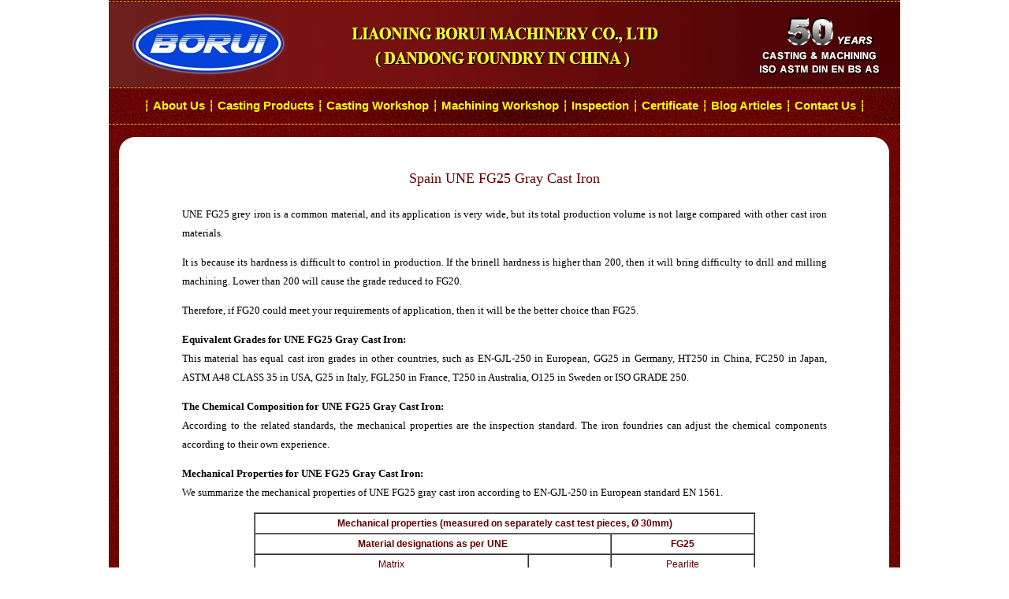

--- FILE ---
content_type: text/html
request_url: http://iron-foundry.com/spain-UNE-FG25-gray-cast-iron.html
body_size: 14715
content:
<!DOCTYPE HTML PUBLIC "-//W3C//DTD HTML 4.0 Transitional//EN">
<HTML>
<HEAD>
<TITLE>Spain UNE FG25 Gray Cast Iron</TITLE>
<META http-equiv="content-type" content="text/html; charset=utf-8" />
<META http-equiv="Content-Security-Policy" content="upgrade-insecure-requests" />
<META name="robots" content="all" />
<META name="keywords" content="Spain UNE FG25, Gray Cast Iron" />
<META name="description" content="UNE FG25 grey iron is a common material, and its application is very wide, but its total production volume is not large compared with other cast iron materials." />
<LINK href="index.files/style.css" type="text/css" rel="stylesheet" />
<META content="MSHTML 6.00.2900.2873" name=GENERATOR>
<style>
      h1{font-size:14pt;}
 table.MsoNormalTable
	{mso-style-parent:"";
	font-size:10.0pt;
	font-family:"Times New Roman";
	}
table.MsoTableGrid
	{border:1.0pt solid windowtext;
	text-align:justify;
	text-justify:inter-ideograph;
	font-size:10.0pt;
	font-family:"Times New Roman";
	}
.letterposition {
	text-indent: 5px;
}
</style>
</HEAD>
<BODY link="#CC6600" vlink="#CC6600">
<TABLE cellSpacing=0 cellPadding=0 width=1004 align=center border=0>
  <TBODY>
  <TR>
    <TD><IMG height=3 src="index.files/line_01.jpg" width=1004></TD></TR></TBODY></TABLE>
<TABLE cellSpacing=0 cellPadding=0 width=1004 align=center border=0>
  <TBODY>
  <TR>
    <TD><a href="index.html"><IMG height=107 src="index.files/iron-foundry.jpg" width=1004 border=0 alt="Dandong Foundry"></a></TD></TR></TBODY></TABLE>
<TABLE cellSpacing=0 cellPadding=0 width=1004 align=center border=0>
  <TBODY>
  <TR>
    <TD><IMG height=3 src="index.files/line_03.jpg" width=1004></TD></TR></TBODY></TABLE>
<TABLE cellSpacing=0 cellPadding=0 width=1004 align=center border=0>
  <TBODY>
  <TR>
    <TD class=gd vAlign=center align=center background=index.files/line_06.jpg 
    height=43><font size="2">┆ </font>
    <font size="2"> <a style="font-size: 11pt" href="index.html">About Us</a> ┆ </font> 
    <font size="2"> <a style="font-size: 11pt" href="casting-products.html">Casting Products</a> ┆ </font> 
    <font size="2"> <a style="font-size: 11pt" href="foundry-auto-molding.html">Casting Workshop</a> ┆ </font>
    <font size="2"> <a style="font-size: 11pt" href="machining-our-workshop.html"> Machining Workshop</a> ┆ </font>
    <font size="2"> <a style="font-size: 11pt" href="inspection-spectrometer.html">Inspection</a> ┆ </font>
    <font size="2"> <a style="font-size: 11pt" href="iron-foundry-certificate.html">Certificate</a> ┆ </font> 
    <font size="2"> <a style="font-size: 11pt" href="blog.html">Blog Articles</a> ┆ </font> 
    <font size="2"> <a style="font-size: 11pt" href="contact.html">Contact Us </a> ┆</font></TD></TR></TBODY></TABLE>
<TABLE cellSpacing=0 cellPadding=0 width=1004 align=center border=0>
  <TBODY>
  <TR>
    <TD background="index.files/tdbg.jpg" height="18" valign="top"><IMG height=3 src="index.files/line_07.jpg" width=1004></TD></TR></TBODY></TABLE>
<TABLE cellSpacing=0 cellPadding=0 width=1004 align=center border=0>
  <TBODY>
  <TR>
    <TD width=13 background=index.files/tdbg.jpg></TD>
    <TD vAlign=top width=977 background=index.files/tdbg.jpg>
      <TABLE class=fm cellSpacing=0 cellPadding=0 width=975 border=0>
        <TBODY>
        <TR>
          <TD colspan="3" height="18" bgcolor="#FFFFFF" valign="top"><IMG height=18 src="index.files/line_11.jpg" width=977></TD>
          </TR>
        <TR>
          <TD width="80" height="68" bgcolor="#FFFFFF">&nbsp;</TD>
          <TD width="818" align="center" valign="middle" bgcolor="#FFFFFF" class=fv><font color="#630000" size="+1">Spain UNE FG25 Gray Cast Iron</font></TD>
          <TD width="79" height="58" align="center" bgcolor="#FFFFFF">&nbsp;</TD>
        </TR>
        <TR>
          <TD width="80" height="568" bgcolor="#FFFFFF">&nbsp;</TD>
          <TD align="center" valign="top" bgcolor="#FFFFFF" class=fv><p align="justify">UNE FG25 grey iron is a common material, and its application is very wide, but its total production volume is not large compared with other cast iron materials. </p>
            <p align="justify">It is because its hardness is difficult to control in production. If the brinell hardness is higher than 200, then it will bring difficulty to drill and milling machining. Lower than 200 will cause the grade reduced to FG20.</p>
            <p align="justify">Therefore, if FG20 could meet your requirements of application, then it will be the better choice than FG25.</p>
            <p align="justify"><strong>Equivalent Grades for UNE FG25 Gray Cast Iron:</strong><br>
              This material has equal cast iron grades in other countries, such as EN-GJL-250 in European, GG25 in Germany, HT250 in China, FC250 in Japan, ASTM A48 CLASS 35 in USA, G25 in Italy, FGL250 in France, T250 in Australia, O125 in Sweden or ISO GRADE 250.</p>
            <p align="justify"><strong>The Chemical Composition for UNE FG25 Gray Cast Iron:</strong><br>
              According to the related standards, the mechanical properties are the inspection standard. The iron foundries can adjust the chemical components according to their own experience.</p>
            <p align="justify"><strong>Mechanical Properties for UNE FG25 Gray Cast Iron:</strong><br>
              We summarize the mechanical properties of UNE FG25 gray cast iron according to EN-GJL-250 in European standard EN 1561.</p>
            <table border="1" cellspacing="0" cellpadding="0" width="636">
              <tr>
                <td width="636" colspan="3"><p align="center"><strong>Mechanical    properties (measured on separately cast test pieces, Ø 30mm)</strong></p></td>
              </tr>
              <tr>
                <td width="454" colspan="2"><p align="center"><strong>Material    designations as per UNE</strong></p></td>
                <td width="182"><p align="center"><strong>FG25</strong></p></td>
              </tr>
              <tr>
                <td width="350"><p align="center">Matrix</p></td>
                <td width="104"></td>
                <td width="182"><p align="center">Pearlite</p></td>
              </tr>
              <tr>
                <td width="350"><p align="center">Tensile strength</p></td>
                <td width="104"><p align="center">N/mm2</p></td>
                <td width="182"><p align="center">250 to 350</p></td>
              </tr>
              <tr>
                <td width="350"><p align="center">Brinell hardness</p></td>
                <td width="104"><p align="center">HBW</p></td>
                <td width="182"><p align="center">180 to 255</p></td>
              </tr>
              <tr>
                <td width="350"><p align="center">0.1% proof strength</p></td>
                <td width="104"><p align="center">N/mm2</p></td>
                <td width="182"><p align="center">165 to 228</p></td>
              </tr>
              <tr>
                <td width="350"><p align="center">Elongation to fracture</p></td>
                <td width="104"><p align="center">%</p></td>
                <td width="182"><p align="center">0.8 to 0.3</p></td>
              </tr>
              <tr>
                <td width="350"><p align="center">Compressive strength</p></td>
                <td width="104"><p align="center">N/mm2</p></td>
                <td width="182"><p align="center">840</p></td>
              </tr>
              <tr>
                <td width="350"><p align="center">Flexural strength</p></td>
                <td width="104"><p align="center">N/mm2</p></td>
                <td width="182"><p align="center">340</p></td>
              </tr>
              <tr>
                <td width="350"><p align="center">Modulus of elasticity (load-dependent)</p></td>
                <td width="104"><p align="center">kN/mm2</p></td>
                <td width="182"><p align="center">103 to 118</p></td>
              </tr>
              <tr>
                <td width="350"><p align="center">Fatigue strength under reversed bending stress</p></td>
                <td width="104"><p align="center">N/mm2</p></td>
                <td width="182"><p align="center">120</p></td>
              </tr>
              <tr>
                <td width="350"><p align="center">Compression-tention fatigue strength</p></td>
                <td width="104"><p align="center">N/mm2</p></td>
                <td width="182"><p align="center">60</p></td>
              </tr>
              <tr>
                <td width="350"><p align="center">Fracture toughness</p></td>
                <td width="104"><p align="center">MPa√m</p></td>
                <td width="182"><p align="center">20</p></td>
              </tr>
            </table>
            <p align="justify"><strong>Application for UNE FG25 Gray Cast Iron:</strong><br>
              Industrial parts, machinery parts, development components, valve elements, train, craft, hydraulic stress, agricultural machinery, maritime components, car elements, electric electricity fittings, food machinery, harness fittings, instruments, mining equipment parts.</p></TD>
          <TD width="79" align="center" bgcolor="#FFFFFF">&nbsp;</TD>
        </TR>
        <TR>
          <TD width="80" height="70" bgcolor="#FFFFFF"><img src="index.files/line_60.jpg" width="60" height="30"></TD>
          <TD align="center" valign="middle" bgcolor="#FFFFFF" class=fv><p><font size="1" class="fn">
            <a href="index.html"><u>Home Page</u></a>&nbsp; |&nbsp;
            <u>
              <a href="casting-products.html"><u>
                Casting Products</u></a></u>&nbsp; |&nbsp;
            <a href="contact.html"><u>Contact Us</u></a></font></p></TD>
          <TD bgcolor="#FFFFFF" width="79" align="center"><img src="index.files/line_60.jpg" width="60" height="30">
			  </TD>
          </TR>
        <TR>
          <TD colspan="3" height="32" valign="top"><IMG height=19 src="index.files/line_35.jpg" width=977></TD>
          </TR>
        <TR>
          <TD colspan="3"><IMG height=18 src="index.files/line_11.jpg" width=977></TD>
          </TR>
        <TR>
          <TD height="28" colspan="3" bgcolor="#FFFFFF" class=fv>
            <div align="justify">
              <blockquote>
                <p><a href="china-gray-iron-castings.html"><u>Gray Iron Casting</u></a>&nbsp; 
                |&nbsp; <a href="china-ductile-iron-castings.html"><u>Ductile Iron 
                  Casting</u></a>&nbsp; |&nbsp; <a href="china-cast-steel-casting.html"><u> Cast Steel Casting</u></a>&nbsp; |&nbsp; <a href="green-sand-iron-castings.html"><u>Green Sand Iron Casting</u></a>&nbsp; 
                |&nbsp; <a href="furan-resin-sand-castings.html"><u>Furan Resin Sand 
                  Casting</u></a>&nbsp;&nbsp; <a href="automatic-molding-castings.html"><u>Automatic Molding 
                  Casting</u></a> |&nbsp; <a href="lost-wax-investment-castings.html"><u>Lost Wax 
                    Investment Castings</u></a>&nbsp; | <a href="cast-iron-stove.html"><u>Stove  &amp; Boiler Castings</u></a>&nbsp; 
                |&nbsp; <a href="cast-iron-truck.html"><u>Construction Machinery 
                  Parts</u></a>&nbsp;&nbsp; <a href="cast-iron-tractor.html"><u> Agricultural Machinery Parts</u></a>&nbsp; | <a href="cast-iron-pipefitting.html"><u> Manhole Covers</u></a>&nbsp; |&nbsp; <a href="seeding-knife-points.html"> <u>Seeding Knife Points</u></a>&nbsp; |&nbsp;<a href="cast-iron-steel-car-turbo-exhaust-manifold.html" class="fv"><u>Cast Iron Exhaust Manifold</u></a> | <a href="cast-iron-prices-pound-kilogram-ton.html"><u>Cast Iron 
                    Price  LB  KG</u></a>&nbsp;&nbsp; <a href="cast-steel-prices-lb-kg-ton.html"><u>Cast Steel Price Per 
                      Lb Kg</u></a>&nbsp; |&nbsp; <a href="cast-iron-price-calculator.html"><u>Cast Iron Price 
                  Calculator</u></a>&nbsp; |&nbsp; <a href="cast-steel-price-calculator.html"><u>Cast Steel Price 
                  Calculator</u></a>&nbsp; |&nbsp; <a href="casted-cradle-bracket-cylinder.html"><u>Cradle Bracket of Cylinder</u></a></p>
            </blockquote>
            </div></TD>
          </TR>
        <TR>
          <TD colspan="3"><IMG height=19 src="index.files/line_35.jpg" width=977></TD>
          </TR></TBODY></TABLE></TD>
    <TD width=14 background=index.files/tdbg.jpg></TD></TR></TBODY></TABLE>
<TABLE cellSpacing=0 cellPadding=0 width=1004 align=center border=0>
  <TBODY>
  <TR>
    <TD background="index.files/tdbg.jpg" height="15" valign="bottom"><IMG height=3 src="index.files/line_36.jpg" width=1004></TD></TR></TBODY></TABLE>
<TABLE cellSpacing=0 cellPadding=0 width=1004 align=center border=0 id="table123"><TBODY>
	<TR><TD class=add align=middle height=96 bgcolor="#630000" background="index.files/back.jpg" width="1004"><blockquote>
	  <p align="left"><font color="#FFFF00"><font style="font-size: 9pt" face="Tahoma">&nbsp;&nbsp; </font> <span lang="en"><font face="Tahoma" style="font-size: 9pt">© </font> <font face="Times New Roman" style="font-size: 9pt"> <a href="about-us.html"> <font color="#FFFF00" face="Tahoma" style="font-size: 9pt">LIAONING BORUI MACHINERY CO., LTD (DANDONG FOUNDRY)</font></a></font><font face="Tahoma" style="font-size: 9pt"> All Rights Reserved</font></span></font><font color="#FFFF00" style="font-size: 9pt" face="Tahoma"><br>
	    &nbsp;&nbsp; ADD: No.1-4-6, Jianshe Road, Qianyang Town, Donggang, Dandong, Liaoning, China 118301<br>
      </font> <font color="#FFFF00" face="Arial" size="1"> <font color="#FFFF00" face="Tahoma" style="font-size: 9pt">&nbsp;&nbsp; </font> <a href="sitemap.xml"> <font color="#FFFF00" face="Tahoma" style="font-size: 9pt">SITEMAP</font></a></font><font color="#FFFF00" face="Tahoma" style="font-size: 9pt">&nbsp;| <font face="Tahoma" color="#FFFF00"> <a target="_blank" href="https://www.metals-china.com/"> <font color="#FFFF00" face="Tahoma">China Foundry</font></a></font></font></p>
	    </blockquote>
		</TD>
	</TR></TBODY>
</TABLE>
	  </TD>
  </TR></TBODY>
</TABLE>
	</TD></TR></TBODY></TABLE>
<TABLE cellSpacing=0 cellPadding=0 width=1004 align=center border=0>
  <TBODY>
  <TR>
    <TD><IMG height=3 src="index.files/line_38.jpg" 
width=1004></TD></TR></TBODY></TABLE><script type="text/javascript">

  var _gaq = _gaq || [];
  _gaq.push(['_setAccount', 'UA-3846205-5']);
  _gaq.push(['_trackPageview']);

  (function() {
    var ga = document.createElement('script'); ga.type = 'text/javascript'; ga.async = true;
    ga.src = ('https:' == document.location.protocol ? 'https://ssl' : 'https://www') + '.google-analytics.com/ga.js';
    var s = document.getElementsByTagName('script')[0]; s.parentNode.insertBefore(ga, s);
  })();

</script></BODY></HTML>